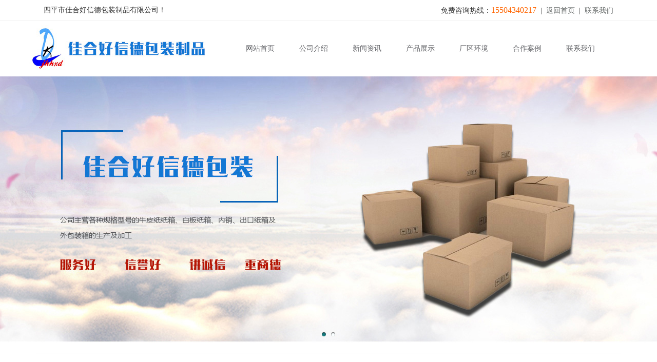

--- FILE ---
content_type: text/html;charset=utf-8
request_url: http://sphxdzx.com/index.php?m=Index&c=Content&a=index&cid=53&aid=49
body_size: 6097
content:
<!DOCTYPE html PUBLIC "-//W3C//DTD XHTML 1.0 Transitional//EN" "http://www.w3.org/TR/xhtml1/DTD/xhtml1-transitional.dtd">
<html xmlns="http://www.w3.org/1999/xhtml" xml:lang="en">
<head>
		<!-- <meta name="viewport" content="width=device-width initial-scale=1.0 maximum-scale=1.0 user-scalable=yes"/> -->
	<meta http-equiv="Content-Type" content="text/html;charset=UTF-8">
	<title></title>
	<meta name="keywords" content="" />
	<meta name="description" content="" />
	<link href="Template/jhhd/css/bootstrap.css" rel="stylesheet">
	<script src="Template/jhhd/js/jquery.min.js"></script>
	<script src="Template/jhhd/js/bootstrap.min.js"></script>
	<link rel="stylesheet" href="Template/jhhd/css/css.css" />
	
	<script type="text/javascript" src="Template/jhhd/js/jquery.SuperSlide.2.1.1.js"></script>
</head>
<body>
	<!-- top开始 -->
<!-- top开始 -->
<div id="top" class="hidden-xs">
	<div class="top container">
		<div class="topleft col-sm-6 col-md-4">四平市佳合好信德包装制品有限公司！</div>
		<div class="topright col-sm-6 col-md-8 text-right">免费咨询热线：<span>15504340217</span>&nbsp;&nbsp;|&nbsp;&nbsp;<a href="/index.php">返回首页</a>&nbsp;&nbsp;|&nbsp;&nbsp;<a href="http://jhhx.znsite.cn/index.php?m=Index&c=Content&a=index&cid=56&aid=13">联系我们</a></div>
	</div>
</div>
<!-- topEND -->
<!-- nav开始 -->
<div id="nav">
	<div class="nav container">
		<div class="logo col-xs-1 col-md-4"></div>
		<div class="navlist col-xs-11 col-md-8">
			<ul>
				<li ><a href="/index.php" >网站首页</a></li>
				         
				<li ><a href="http://sphxdzx.com/index.php?m=Index&c=Content&a=index&cid=51&aid=1" >公司介绍</a></li>
				 
				<li ><a href="http://sphxdzx.com/index.php?m=Index&c=Category&a=index&cid=52" >新闻资讯</a></li>
				 
				<li ><a href="http://sphxdzx.com/index.php?m=Index&c=Category&a=index&cid=53" >产品展示</a></li>
				 
				<li ><a href="http://sphxdzx.com/index.php?m=Index&c=Category&a=index&cid=54" >厂区环境</a></li>
				 
				<li ><a href="http://sphxdzx.com/index.php?m=Index&c=Category&a=index&cid=55" >合作案例</a></li>
				 
				<li ><a href="http://sphxdzx.com/index.php?m=Index&c=Content&a=index&cid=56&aid=13" >联系我们</a></li>
							</ul> 
		</div>
	</div>
</div>
<!-- navEND -->
<!-- banner开始 -->
<div id="banner">
	<div class="">
		
		<div class="fullSlide">
			
			<div class="bd">
				<ul>
					<li class="one"><a  href="#"></a></li>
					<li class="two"><a  href="#"></a></li>
				</ul>
			</div>

			<div class="hd"><ul></ul></div>
		</div>

		<script type="text/javascript">
			jQuery(".fullSlide").slide({ titCell:".hd ul", mainCell:".bd ul", effect:"fold",  autoPlay:true, autoPage:true, trigger:"click" });
		</script>
	</div>
</div>
<!-- bannerEND -->
<!-- bannerEND -->
<!-- 列表页开始 -->
<div id="article_def">
	<div class="container">
		<div class="articlelisttitle"><h3>产品展示</h3></div>
		<div class="articledefcontent">
		<h3>五层BC楞对口水印箱</h3>
			<p style="text-align: center;"><img src="/Upload/ueditor/image/20180613/1528849541316886.jpg" title="1528849541316886.jpg" alt="03-五层BC楞对口水印箱.jpg"/></p>		</div>
		<div class="paging col-xs-12 col-md-12"></div>
		<div class="articlelistscroll col-xs-12 col-md-12">
			<div class="picMarquee-left3">
					<div class="bd">
						<ul class="picList">
						        							<li class="col-sm-12 col-md-4">
								<div class="pic col-sm-12 col-md-12"><a href="http://sphxdzx.com/index.php?m=Index&c=Content&a=index&cid=53&aid=89" target="_blank"><img src="http://sphxdzx.com/Upload/Content/21/08/12151628145879.jpg" /></a></div>
								<div class="title col-sm-12 col-md-12"><a href="http://sphxdzx.com/index.php?m=Index&c=Content&a=index&cid=53&aid=89" target="_blank">纸箱产品</a></div>
							</li>
													<li class="col-sm-12 col-md-4">
								<div class="pic col-sm-12 col-md-12"><a href="http://sphxdzx.com/index.php?m=Index&c=Content&a=index&cid=53&aid=88" target="_blank"><img src="http://sphxdzx.com/Upload/Content/21/08/9581628145644.jpg" /></a></div>
								<div class="title col-sm-12 col-md-12"><a href="http://sphxdzx.com/index.php?m=Index&c=Content&a=index&cid=53&aid=88" target="_blank">纸箱产品</a></div>
							</li>
													<li class="col-sm-12 col-md-4">
								<div class="pic col-sm-12 col-md-12"><a href="http://sphxdzx.com/index.php?m=Index&c=Content&a=index&cid=53&aid=52" target="_blank"><img src="http://sphxdzx.com/Upload/ueditor/image/20180613/1528849522490820.jpg" /></a></div>
								<div class="title col-sm-12 col-md-12"><a href="http://sphxdzx.com/index.php?m=Index&c=Content&a=index&cid=53&aid=52" target="_blank">五层BC楞自动装箱设备专用药箱</a></div>
							</li>
													<li class="col-sm-12 col-md-4">
								<div class="pic col-sm-12 col-md-12"><a href="http://sphxdzx.com/index.php?m=Index&c=Content&a=index&cid=53&aid=51" target="_blank"><img src="http://sphxdzx.com/Upload/ueditor/image/20180613/1528849594104834.jpg" /></a></div>
								<div class="title col-sm-12 col-md-12"><a href="http://sphxdzx.com/index.php?m=Index&c=Content&a=index&cid=53&aid=51" target="_blank">三层厚瓦楞对口豆油水印箱</a></div>
							</li>
							
						</ul>
					</div>
				</div>

				<script type="text/javascript">
				jQuery(".picMarquee-left3").slide({mainCell:".bd ul",autoPlay:true,effect:"leftMarquee",vis:4,interTime:50});
				</script>
		</div>
	</div>
</div>
<!-- 列表页END -->
<!-- floor -->
<div id="floor">
	<div class="container">
		<div class="floorleft col-xs-12 col-md-6">
			<p>Copyright &copy; 2016 四平市佳合好信德包装制品有限公司 ALL Rights Reserved</p>
			<p><a href="https://beian.miit.gov.cn" target="_blank" style="color: #323431;">吉ICP备16005798号-1</a>  技术支持：中诺科技</p>
		</div>
		<div class="floorright col-xs-12 col-md-6">
			
		</div>
	</div>
</div>
<!-- floorEND -->
</body>
</html>

--- FILE ---
content_type: text/css
request_url: http://sphxdzx.com/Template/jhhd/css/css.css
body_size: 7489
content:
*{margin:0;padding:0; border:0; font-family:"微软雅黑";}
body{ width:100%;margin: 0; padding: 0; line-height: 24px; font-size: 14px; }
ul,li{margin: 0; padding: 0; list-style: none;}
a{text-decoration: none;}
/*公用类*/
/*********************top样式****************************/
#top{height:40px;border-bottom: 1px solid #f2f2f2;}
.top{height: 40px;line-height: 40px;overflow: hidden;}
.topleft{}
.topright{}
.topright span{font-size: 16px;color:#ff6501;}
.topright a{color:#626665;}
/*********************nav样式****************************/
#nav{height:109px;overflow: hidden;}
.nav{height:109px;}
.logo{height:109px;float:left;background:url(../images/logo.jpg)left no-repeat;}
.navlist{height:109px;float:right;}
.navlist ul{}
.navlist ul li{width:104px!important;height:109px;line-height: 109px;float:left;text-align:center;}
.navlist ul li a{color:#66676b;}
/*********************banner样式****************************/
#banner{}
.fullSlide{ width:100%;  position:relative;  height:519px; }
	.fullSlide .bd{ margin:0 auto; position:relative; z-index:0; overflow:hidden;  }
	.fullSlide .bd ul{ width:100% !important;  }
	.fullSlide .bd li{ width:100% !important;  height:519px; overflow:hidden; text-align:center;  }
	.fullSlide .bd li a{ display:block; height:519px; }

	.fullSlide .hd{ width:100%;  position:absolute; z-index:1; bottom:0; left:0; height:30px; line-height:30px; text-align:center;
		 _background:#000; _filter:alpha(opacity=60); 
	}
	.fullSlide .hd ul{ text-align:center;  padding-top:5px;  }
	.fullSlide .hd ul li{ cursor:pointer; display:inline-block; *display:inline; zoom:1; width:8px; height:8px; margin:5px; background:url(../images/tg_flash_p.png) -18px 0; overflow:hidden; 
		line-height:9999px; }
	.fullSlide .hd ul .on{ background-position:0 0; }
.one{background: url(../images/01.jpg)center no-repeat;}
.two{background: url(../images/02.jpg)center no-repeat;}
/*********************产品展示样式****************************/
#cpzs{}
.cpzstitle{height:53px;background:url(../images/cpzstitlebg.jpg)center no-repeat;line-height: 53px;}
.cpzstitle h3{float:left;color:#656764;}
.cpzstitle a{display:block;float:right;}
.cpzscontent{height:300px;padding-top: 30px;}
.cpzsmore{height:300px;float: left;background-color: #2a77bb;}
.cpzsmore .products{height:80px;line-height: 80px;border-bottom: 1px solid #fff;color:#fff;text-align: center;font-size: 24px;font-weight: bold;}
.cpzsmore .productsword{height:120px;line-height:30px;overflow: hidden;color:#fff;}
.cpzsmore a{color:#fff;}
.cpzsscroll{height:300px;float:right;}
		.picMarquee-left{height:300px;overflow:hidden; position:relative; }
		.picMarquee-left .bd{}
		.picMarquee-left .bd ul{ overflow:hidden; zoom:1; }
		.picMarquee-left .bd ul li{ margin:0 8px; float:left; _display:inline; overflow:hidden; text-align:center;  }
		.picMarquee-left .bd ul li .pic{ text-align:center; }
		.picMarquee-left .bd ul li .pic img{ width:350px; height:300px; display:block; padding:2px; border:1px solid #ccc; }
		.picMarquee-left .bd ul li .pic a:hover img{ border-color:#999;  }
		.picMarquee-left .bd ul li .title{ height:30px;line-height:30px;position:absolute;bottom: 30px;text-align: center;}
		.picMarquee-left .bd ul li .title a{font-size: 16px;}
.cpzslearn{height:50px;line-height: 50px;background-color: #f9f9f9;text-align: center;font-size: 18px;color:#333;margin-top: 12px;}

/*********************新闻资讯和公司介绍样式*************************/
#main{}
.xwzx{}
.xwzxtitle{height:53px;background:url(../images/cpzstitlebg.jpg)left no-repeat;line-height: 53px;}
.xwzxtitle h3{float:left;color:#656764;}
.xwzxtitle a{display:block;float:right;}
.xwzxcontent{height:280px;}
.xwzxhot{height:280px;padding-top:12px;float:left;overflow: hidden;}
.xwzxhot img{height:134px;}
.xwzxhot span{}
.xwzxhot h4{}
.xwzxhot p{line-height: 20px;height:40px;overflow: hidden;}
.xwzxlist{height:280px;float:right;overflow: hidden;}
.xwzxlist ul{}
.xwzxlist ul li{height:40px;line-height:40px;border-bottom:1px dashed #d9d9d9;}
.xwzxlist ul li a{display:block;height:40px;overflow: hidden;}
.xwzxlist ul li span{display:block;height:40px;color:#98989a;}

.gsjs{overflow: hidden;}
.gsjstitle{height:53px;background:url(../images/cpzstitlebg.jpg)left no-repeat;line-height: 53px;}
.gsjstitle h3{float:left;color:#656764;}
.gsjstitle a{display:block;float:right;}
.gsjscontent{overflow: hidden;}
.gsjscontent h4{line-height: 36px;}
.gsjscontent p{line-height: 24px;}
/*********************厂区环境样式****************************/
#cqhj{height:340px;}
.cqhjtitle{height:53px;background:url(../images/cpzstitlebg.jpg)left no-repeat;line-height: 53px;}
.cqhjtitle h3{float:left;color:#656764;}
.cqhjcontent{height:280px;}
		.picMarquee-left1{ overflow:hidden; position:relative; }
		.picMarquee-left1 .bd{}
		.picMarquee-left1 .bd ul{ overflow:hidden; zoom:1; }
		.picMarquee-left1 .bd ul li{ float:left; _display:inline; overflow:hidden; text-align:center; margin:3px; }
		.picMarquee-left1 .bd ul li .pic{ text-align:center; }
		.picMarquee-left1 .bd ul li .pic img{ width:267px; height:213px; display:block; padding:2px; border:1px solid #ccc; }
		.picMarquee-left1 .bd ul li .pic a:hover img{ border-color:#999;  }
		.picMarquee-left1 .bd ul li .title{ line-height:24px;   }

/*********************floor样式****************************/
#floor{border-top:1px solid #ccc;}
.floorleft{height:73px;float:left;padding-top:30px;}
.floorleft p{color:#323431;text-align: center;}
.floorright{height:103px;float:right;background: url(../images/floorlogoimg.jpg)center no-repeat;}



/*********************列表页样式****************************/
#articleList{}
.articlelisttitle{height:106px;line-height:106px;text-align:center;background: url(../images/articletitbg.jpg)center no-repeat;}
.articlelisttitle h3{color:#328521;line-height: 106px;}
.articlelistcontent{}
.articlelistcontent ul{}
.articlelistcontent ul li{height:30px;line-height: 30px;}
.articlelistcontent ul li a{font-size: 16px;height:30px;overflow: hidden;}
.articlelistcontent ul li span{font-size: 16px;color:#454545;}
.paging{height:40px;line-height: 40px;text-align: center;}
.articlelistscroll{margin-top: 30px;}
.picMarquee-left3{ overflow:hidden; position:relative; }
		.picMarquee-left3 .bd{}
		.picMarquee-left3 .bd ul{ overflow:hidden; zoom:1; }
		.picMarquee-left3 .bd ul li{ float:left; _display:inline; overflow:hidden; text-align:center; margin:3px; }
		.picMarquee-left3 .bd ul li .pic{ text-align:center; }
		.picMarquee-left3 .bd ul li .pic img{ width:267px; height:213px; display:block; padding:2px; border:1px solid #ccc; }
		.picMarquee-left3 .bd ul li .pic a:hover img{ border-color:#999;  }
		.picMarquee-left3 .bd ul li .title{ line-height:24px; text-align: center;  }


/*********************列表页样式****************************/
.article_pro{}
.articleprocontent{}
.articleprocontent ul{}
.articleprocontent ul li{height:330px;float:left;}
.articleprocontent ul li a{display: block;}
.articleprocontent ul li a img{height:260px;border:1px solid #ccc;}
.articleprocontent ul li a h3{height:30px;line-height:30px;text-align: center;font-size: 16px;color:#454545;}




/*********************内容页样式****************************/
.article_def{}
.articledefcontent{text-indent: 2em;line-height: 30px;}
.articledefcontent h3{text-align: center;}